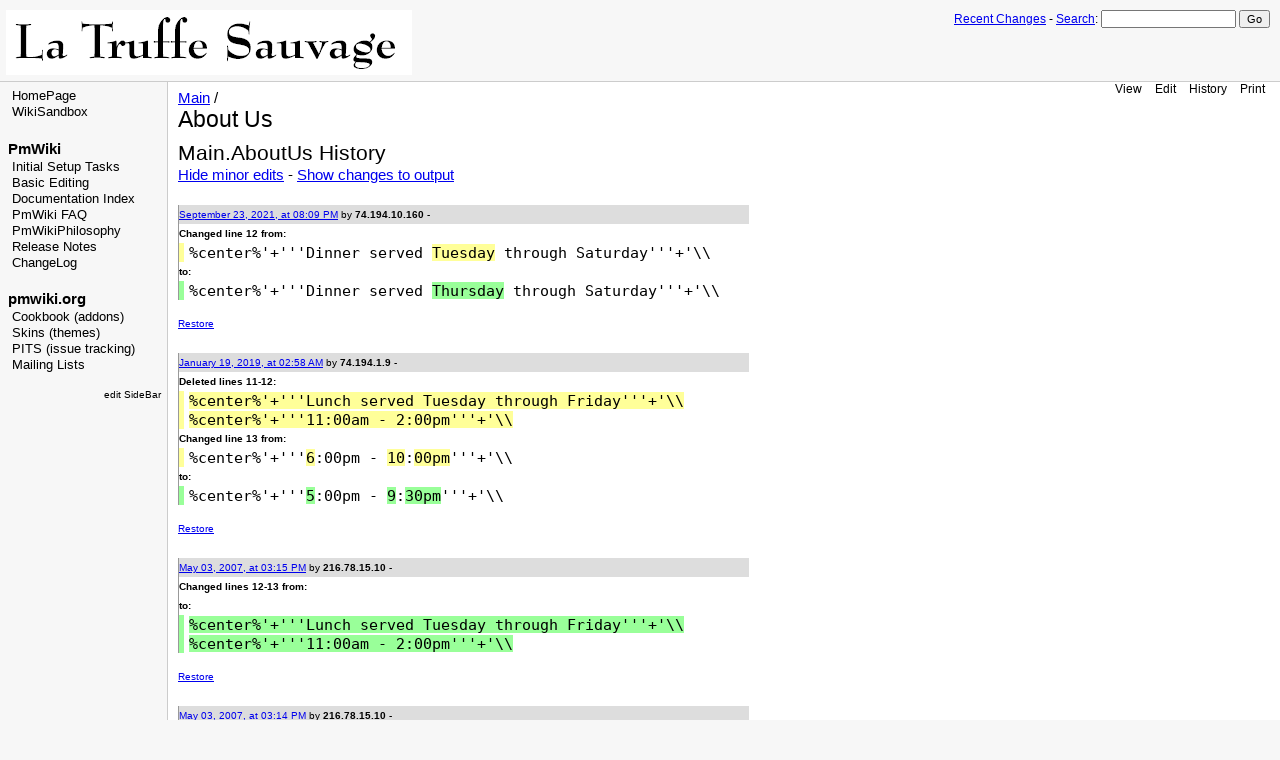

--- FILE ---
content_type: text/html; charset=ISO-8859-1;
request_url: http://thewildtruffle.com/pmwiki.php/Main/AboutUs?action=diff
body_size: 27911
content:
<!DOCTYPE html 
    PUBLIC "-//W3C//DTD XHTML 1.0 Transitional//EN" 
    "http://www.w3.org/TR/xhtml1/DTD/xhtml1-transitional.dtd">
<html xmlns="http://www.w3.org/1999/xhtml">
<head>
  <title>La Truffe Sauvage - The Wild Truffle | Main / About Us | History</title>
  <meta http-equiv='Content-Style-Type' content='text/css' />
  <link rel='stylesheet' href='http://thewildtruffle.com/pub/skins/pmwiki/pmwiki.css' type='text/css' />
  <!--HTMLHeader--><style type='text/css'><!--
  ul, ol, pre, dl, p { margin-top:0px; margin-bottom:0px; }
  code.escaped { white-space: nowrap; }
  .vspace { margin-top:1.33em; }
  .indent { margin-left:40px; }
  .outdent { margin-left:40px; text-indent:-40px; }
  a.createlinktext { text-decoration:none; border-bottom:1px dotted gray; }
  a.createlink { text-decoration:none; position:relative; top:-0.5em;
    font-weight:bold; font-size:smaller; border-bottom:none; }
  img { border:0px; }
  .editconflict { color:green; 
  font-style:italic; margin-top:1.33em; margin-bottom:1.33em; }

  table.markup { border:2px dotted #ccf; width:90%; }
  td.markup1, td.markup2 { padding-left:10px; padding-right:10px; }
  table.vert td.markup1 { border-bottom:1px solid #ccf; }
  table.horiz td.markup1 { width:23em; border-right:1px solid #ccf; }
  table.markup caption { text-align:left; }
  div.faq p, div.faq pre { margin-left:2em; }
  div.faq p.question { margin:1em 0 0.75em 0; font-weight:bold; }
  div.faqtoc div.faq * { display:none; }
  div.faqtoc div.faq p.question 
    { display:block; font-weight:normal; margin:0.5em 0 0.5em 20px; line-height:normal; }
  div.faqtoc div.faq p.question * { display:inline; }
  
  .diffbox { width:570px; border-left:1px #999999 solid; margin-top:1.33em; }
  .diffauthor { font-weight:bold; }
  .diffchangesum { font-weight:bold; }
  .difftime { font-family:verdana,sans-serif; font-size:66%; 
    background-color:#dddddd; }
  .difftype { clear:both; font-family:verdana,sans-serif; 
    font-size:66%; font-weight:bold; }
  .diffadd { border-left:5px #99ff99 solid; padding-left:5px; }
  .diffdel { border-left:5px #ffff99 solid; padding-left:5px; }
  .diffrestore { clear:both; font-family:verdana,sans-serif; 
    font-size:66%; margin:1.5em 0px; }
  .diffmarkup { font-family:monospace; } 
  .diffmarkup del { background:#ffff99; text-decoration: none; }
  .diffmarkup ins { background:#99ff99; text-decoration: none; } 
    .frame 
      { border:1px solid #cccccc; padding:4px; background-color:#f9f9f9; }
    .lfloat { float:left; margin-right:0.5em; }
    .rfloat { float:right; margin-left:0.5em; }
a.varlink { text-decoration:none; }

--></style>  <meta name='robots' content='noindex,nofollow' />

</head>
<body>
<!--PageHeaderFmt-->
  <div id='wikilogo'><a href='http://thewildtruffle.com/pmwiki.php'><img src='/pub/skins/latruffe/pix/hdleft.gif'
    alt='La Truffe Sauvage - The Wild Truffle' border='0' /></a></div>
  <div id='wikihead'>
  <form action='http://thewildtruffle.com/pmwiki.php'>
    <span class='headnav'><a href='http://thewildtruffle.com/pmwiki.php/Main/RecentChanges'
      accesskey='c'>Recent Changes</a> -</span>
    <input type='hidden' name='n' value='Main.AboutUs' />
    <input type='hidden' name='action' value='search' />
    <a href='http://thewildtruffle.com/pmwiki.php/Site/Search'>Search</a>:
    <input type='text' name='q' value='' class='inputbox searchbox' />
    <input type='submit' class='inputbutton searchbutton'
      value='Go' /></form></div>
<!--/PageHeaderFmt-->
  <table id='wikimid' width='100%' cellspacing='0' cellpadding='0'><tr>
<!--PageLeftFmt-->
      <td id='wikileft' valign='top'>
        <ul><li><a class='wikilink' href='http://thewildtruffle.com/pmwiki.php/Main/HomePage'>HomePage</a>
</li><li><a class='wikilink' href='http://thewildtruffle.com/pmwiki.php/Main/WikiSandbox'>WikiSandbox</a>
</li></ul><p class='vspace sidehead'> <a class='wikilink' href='http://thewildtruffle.com/pmwiki.php/PmWiki/PmWiki'>PmWiki</a>
</p><ul><li><a class='wikilink' href='http://thewildtruffle.com/pmwiki.php/PmWiki/InitialSetupTasks'>Initial Setup Tasks</a>  
</li><li><a class='wikilink' href='http://thewildtruffle.com/pmwiki.php/PmWiki/BasicEditing'>Basic Editing</a>
</li><li><a class='wikilink' href='http://thewildtruffle.com/pmwiki.php/PmWiki/DocumentationIndex'>Documentation Index</a>
</li><li><a class='wikilink' href='http://thewildtruffle.com/pmwiki.php/PmWiki/FAQ'>PmWiki FAQ</a>
</li><li><a class='wikilink' href='http://thewildtruffle.com/pmwiki.php/PmWiki/PmWikiPhilosophy'>PmWikiPhilosophy</a>
</li><li><a class='wikilink' href='http://thewildtruffle.com/pmwiki.php/PmWiki/ReleaseNotes'>Release Notes</a>
</li><li><a class='wikilink' href='http://thewildtruffle.com/pmwiki.php/PmWiki/ChangeLog'>ChangeLog</a>
</li></ul><p class='vspace sidehead'> <a class='urllink' href='http://www.pmwiki.org' rel='nofollow'>pmwiki.org</a>
</p><ul><li><a class='urllink' href='http://www.pmwiki.org/wiki/Cookbook/Cookbook' rel='nofollow'>Cookbook (addons)</a>
</li><li><a class='urllink' href='http://www.pmwiki.org/wiki/Cookbook/Skins' rel='nofollow'>Skins (themes)</a>
</li><li><a class='urllink' href='http://www.pmwiki.org/wiki/PITS/PITS' rel='nofollow'>PITS (issue tracking)</a>
</li><li><a class='wikilink' href='http://thewildtruffle.com/pmwiki.php/PmWiki/MailingLists'>Mailing Lists</a>
</li></ul><p class='vspace'  style='text-align: right;'> <span style='font-size:83%'><a class='wikilink' href='http://thewildtruffle.com/pmwiki.php/Site/SideBar?action=edit'>edit SideBar</a></span>
</p>
</td>
<!--/PageLeftFmt-->
      <td id='wikibody' valign='top'>
<!--PageActionFmt-->
        <div id='wikicmds'><ul><li class='browse'>      <a accesskey=''  rel='nofollow'  class='selflink' href='http://thewildtruffle.com/pmwiki.php/Main/AboutUs'>View</a>
</li><li class='edit'>      <a accesskey='e'  rel='nofollow'  class='wikilink' href='http://thewildtruffle.com/pmwiki.php/Main/AboutUs?action=edit'>Edit</a>
</li><li class='diff'>   <a accesskey='h'  rel='nofollow'  class='wikilink' href='http://thewildtruffle.com/pmwiki.php/Main/AboutUs?action=diff'>History</a>
</li><li class='print'>     <a accesskey=''  rel='nofollow'  class='wikilink' href='http://thewildtruffle.com/pmwiki.php/Main/AboutUs?action=print'>Print</a>
</li></ul>
</div>
<!--PageTitleFmt-->
        <div id='wikititle'>
          <div class='pagegroup'><a href='http://thewildtruffle.com/pmwiki.php/Main'>Main</a> /</div>
          <h1 class='pagetitle'>About Us</h1></div>
<!--PageText-->
<div id='wikitext'>
<h2 class='wikiaction'>Main.AboutUs History</h2>
  <p><a href='http://thewildtruffle.com/pmwiki.php/Main/AboutUs?action=diff&amp;source=y&amp;minor=n'>Hide minor edits</a> - <a href='http://thewildtruffle.com/pmwiki.php/Main/AboutUs?action=diff&amp;source=n&amp;minor=y'>Show changes to output</a></p>
  <div id='wikidiff'>
      <div class='diffbox'><div class='difftime'><a name='diff1632427740' href='#diff1632427740'>September 23, 2021, at 08:09 PM</a>
        by <span class='diffauthor' title='74.194.10.160'>74.194.10.160</span> - </div>
        <div class='difftype'>Changed line 12 from:</div>
        <div class='diffdel'><div class='diffmarkup'>%center%'+'''Dinner served <del>Tuesday</del> through Saturday'''+'\\</div></div>
        <div class='difftype'>to:</div>
        <div class='diffadd'><div class='diffmarkup'>%center%'+'''Dinner served <ins>Thursday</ins> through Saturday'''+'\\</div></div></div>
      <div class='diffrestore'><a href='http://thewildtruffle.com/pmwiki.php/Main/AboutUs?action=edit&amp;restore=diff:1632427740:1547866717:&amp;preview=y'>Restore</a></div>
      <div class='diffbox'><div class='difftime'><a name='diff1547866717' href='#diff1547866717'>January 19, 2019, at 02:58 AM</a>
        by <span class='diffauthor' title='74.194.1.9'>74.194.1.9</span> - </div>
        <div class='difftype'>Deleted lines 11-12:</div>
        <div class='diffdel'><div class='diffmarkup'><del>%center%'+'''Lunch served Tuesday through Friday'''+'\\<br />%center%'+'''11:00am - 2:00pm'''+'\\</del></div></div>
        <div class='difftype'>Changed line 13 from:</div>
        <div class='diffdel'><div class='diffmarkup'>%center%'+'''<del>6</del>:00pm - <del>10</del>:<del>00pm</del>'''+'\\</div></div>
        <div class='difftype'>to:</div>
        <div class='diffadd'><div class='diffmarkup'>%center%'+'''<ins>5</ins>:00pm - <ins>9</ins>:<ins>30pm</ins>'''+'\\</div></div></div>
      <div class='diffrestore'><a href='http://thewildtruffle.com/pmwiki.php/Main/AboutUs?action=edit&amp;restore=diff:1547866717:1178205349:&amp;preview=y'>Restore</a></div>
      <div class='diffbox'><div class='difftime'><a name='diff1178205349' href='#diff1178205349'>May 03, 2007, at 03:15 PM</a>
        by <span class='diffauthor' title='216.78.15.10'>216.78.15.10</span> - </div>
        <div class='difftype'>Changed lines 12-13 from:</div>
        <div class='diffdel'><div class='diffmarkup'></div></div>
        <div class='difftype'>to:</div>
        <div class='diffadd'><div class='diffmarkup'><ins>%center%'+'''Lunch served Tuesday through Friday'''+'\\<br />%center%'+'''11:00am - 2:00pm'''+'\\</ins></div></div></div>
      <div class='diffrestore'><a href='http://thewildtruffle.com/pmwiki.php/Main/AboutUs?action=edit&amp;restore=diff:1178205349:1178205250:&amp;preview=y'>Restore</a></div>
      <div class='diffbox'><div class='difftime'><a name='diff1178205250' href='#diff1178205250'>May 03, 2007, at 03:14 PM</a>
        by <span class='diffauthor' title='216.78.15.10'>216.78.15.10</span> - </div>
        <div class='difftype'>Changed lines 7-8 from:</div>
        <div class='diffdel'><div class='diffmarkup'>%align=left% Attach:PaulsFlowers.jpg&quot;Chef Mohamed and Arthur are very detail oriented with their creations, choosing only the finest ingredients for their dishes and the finest wines for their cellar.&nbsp; They insist on quality and have chosen a conscientous staff to assist them in their quest to provide the best to guests.<br /></div></div>
        <div class='difftype'>to:</div>
        <div class='diffadd'><div class='diffmarkup'>%align=left% Attach:PaulsFlowers.jpg&quot;<ins>Paul's Flower Arrangement&quot;%% </ins>Chef Mohamed and Arthur are very detail oriented with their creations, choosing only the finest ingredients for their dishes and the finest wines for their cellar.&nbsp; They insist on quality and have chosen a conscientous staff to assist them in their quest to provide the best to guests.<br /></div></div></div>
      <div class='diffrestore'><a href='http://thewildtruffle.com/pmwiki.php/Main/AboutUs?action=edit&amp;restore=diff:1178205250:1178205183:&amp;preview=y'>Restore</a></div>
      <div class='diffbox'><div class='difftime'><a name='diff1178205183' href='#diff1178205183'>May 03, 2007, at 03:13 PM</a>
        by <span class='diffauthor' title='216.78.15.10'>216.78.15.10</span> - </div>
        <div class='difftype'>Changed lines 5-8 from:</div>
        <div class='diffdel'><div class='diffmarkup'><del>%align=left% Attach:PaulsFlowers.jpg&quot;The </del>menus vary on a seasonal basis to assure the freshness demanded by Chef Mohamed and Arthur, and guests will surely notice and appreciate.&nbsp; All menu items are made on the premises, in the kitchen which has been tailored to meet their specifications for quality, efficiency and cleanliness, including the European style breads, sauces, soups, stocks, desserts and even the lagniappe signature &quot;truffe&quot; served upon dinners completion.&nbsp; A full sensory experience will ensue with the sights, aromas, tastes and textures of the skillfully prepared foods.<br /><br />Chef Mohamed and Arthur are very detail oriented with their creations, choosing only the finest ingredients for their dishes and the finest wines for their cellar.&nbsp; They insist on quality and have chosen a conscientous staff to assist them in their quest to provide the best to guests.<br /></div></div>
        <div class='difftype'>to:</div>
        <div class='diffadd'><div class='diffmarkup'><ins>The</ins> menus vary on a seasonal basis to assure the freshness demanded by Chef Mohamed and Arthur, and guests will surely notice and appreciate.&nbsp; All menu items are made on the premises, in the kitchen which has been tailored to meet their specifications for quality, efficiency and cleanliness, including the European style breads, sauces, soups, stocks, desserts and even the lagniappe signature &quot;truffe&quot; served upon dinners completion.&nbsp; A full sensory experience will ensue with the sights, aromas, tastes and textures of the skillfully prepared foods.<br /><br /><ins>%align=left% Attach:PaulsFlowers.jpg&quot;</ins>Chef Mohamed and Arthur are very detail oriented with their creations, choosing only the finest ingredients for their dishes and the finest wines for their cellar.&nbsp; They insist on quality and have chosen a conscientous staff to assist them in their quest to provide the best to guests.<br /></div></div></div>
      <div class='diffrestore'><a href='http://thewildtruffle.com/pmwiki.php/Main/AboutUs?action=edit&amp;restore=diff:1178205183:1178205136:&amp;preview=y'>Restore</a></div>
      <div class='diffbox'><div class='difftime'><a name='diff1178205136' href='#diff1178205136'>May 03, 2007, at 03:12 PM</a>
        by <span class='diffauthor' title='216.78.15.10'>216.78.15.10</span> - </div>
        <div class='difftype'>Changed lines 5-6 from:</div>
        <div class='diffdel'><div class='diffmarkup'>The menus vary on a seasonal basis to assure the freshness demanded by Chef Mohamed and Arthur, and guests will surely notice and appreciate.&nbsp; All menu items are made on the premises, in the kitchen which has been tailored to meet their specifications for quality, efficiency and cleanliness, including the European style breads, sauces, soups, stocks, desserts and even the lagniappe signature &quot;truffe&quot; served upon dinners completion.&nbsp; A full sensory experience will ensue with the sights, aromas, tastes and textures of the skillfully prepared foods.<br /></div></div>
        <div class='difftype'>to:</div>
        <div class='diffadd'><div class='diffmarkup'><ins>%align=left% Attach:PaulsFlowers.jpg&quot;</ins>The menus vary on a seasonal basis to assure the freshness demanded by Chef Mohamed and Arthur, and guests will surely notice and appreciate.&nbsp; All menu items are made on the premises, in the kitchen which has been tailored to meet their specifications for quality, efficiency and cleanliness, including the European style breads, sauces, soups, stocks, desserts and even the lagniappe signature &quot;truffe&quot; served upon dinners completion.&nbsp; A full sensory experience will ensue with the sights, aromas, tastes and textures of the skillfully prepared foods.<br /></div></div></div>
      <div class='diffrestore'><a href='http://thewildtruffle.com/pmwiki.php/Main/AboutUs?action=edit&amp;restore=diff:1178205136:1158681091:&amp;preview=y'>Restore</a></div>
      <div class='diffbox'><div class='difftime'><a name='diff1158681091' href='#diff1158681091'>September 19, 2006, at 03:51 PM</a>
        by <span class='diffauthor' title='65.83.163.157'>Arthur Durham</span> - </div>
        <div class='difftype'>Changed lines 9-15 from:</div>
        <div class='diffdel'><div class='diffmarkup'>If you've yet to discover the finest establishment in Lake Charles for fine dining, we'd like to invite you to come savor just some of the many taste tantalizing offerings at La Truffe Sauvage.</div></div>
        <div class='difftype'>to:</div>
        <div class='diffadd'><div class='diffmarkup'>If you've yet to discover the finest establishment in Lake Charles for fine dining, we'd like to invite you to come savor just some of the many taste tantalizing offerings at La Truffe Sauvage.<ins><br /><br /><br /><br />%center%'+'''Dinner served Tuesday through Saturday'''+'\\<br />%center%'+'''6:00pm - 10:00pm'''+'\\<br />%center%'+'''For reservations, call (337) 439-8364'''+'</ins></div></div></div>
      <div class='diffrestore'><a href='http://thewildtruffle.com/pmwiki.php/Main/AboutUs?action=edit&amp;restore=diff:1158681091:1155975308:&amp;preview=y'>Restore</a></div>
      <div class='diffbox'><div class='difftime'><a name='diff1155975308' href='#diff1155975308'>August 19, 2006, at 08:15 AM</a>
        by <span class='diffauthor' title='198.211.223.142'>198.211.223.142</span> - </div>
        <div class='difftype'>Changed lines 3-4 from:</div>
        <div class='diffdel'><div class='diffmarkup'>%align=right% Attach:front.jpg %% Truffles are exquisite delicacies found in the Perigord region of France and the Alba region of Italy.&nbsp; They are found using specially trained animals with the ability to detect their distinct aroma.&nbsp; Like truffles, highly prized by kings, queens and gourmands, we are nestled in the heart of Lake Charles, awaiting to be discovered by those with a keen sense of taste for the finest food, service and atmosphere. <br /></div></div>
        <div class='difftype'>to:</div>
        <div class='diffadd'><div class='diffmarkup'>%align=right% Attach:front.jpg<ins>&quot;Outside shot of La Truffe Sauvage&quot;</ins>%% Truffles are exquisite delicacies found in the Perigord region of France and the Alba region of Italy.&nbsp; They are found using specially trained animals with the ability to detect their distinct aroma.&nbsp; Like truffles, highly prized by kings, queens and gourmands, we are nestled in the heart of Lake Charles, awaiting to be discovered by those with a keen sense of taste for the finest food, service and atmosphere. <br /></div></div></div>
      <div class='diffrestore'><a href='http://thewildtruffle.com/pmwiki.php/Main/AboutUs?action=edit&amp;restore=diff:1155975308:1150749702:&amp;preview=y'>Restore</a></div>
      <div class='diffbox'><div class='difftime'><a name='diff1150749702' href='#diff1150749702'>June 19, 2006, at 08:41 PM</a>
        by <span class='diffauthor' title='216.78.15.4'>Arthur Durham</span> - </div>
        <div class='difftype'>Changed lines 3-4 from:</div>
        <div class='diffdel'><div class='diffmarkup'>%align=right% Attach:front.jpg %% Truffles are exquisite delicacies found in the Perigord region of France and the Alba region of Italy.&nbsp; They are found using specially trained animals with the ability to detect their distinct aroma.&nbsp; Like truffles, highly prized by kings, queens and gourmands, we are nestled in the heart of Lake Charles, <del>awating</del> to be discovered by those with a keen sense of taste for the finest food, service and atmosphere. <br /></div></div>
        <div class='difftype'>to:</div>
        <div class='diffadd'><div class='diffmarkup'>%align=right% Attach:front.jpg %% Truffles are exquisite delicacies found in the Perigord region of France and the Alba region of Italy.&nbsp; They are found using specially trained animals with the ability to detect their distinct aroma.&nbsp; Like truffles, highly prized by kings, queens and gourmands, we are nestled in the heart of Lake Charles, <ins>awaiting</ins> to be discovered by those with a keen sense of taste for the finest food, service and atmosphere. <br /></div></div></div>
      <div class='diffrestore'><a href='http://thewildtruffle.com/pmwiki.php/Main/AboutUs?action=edit&amp;restore=diff:1150749702:1141303274:&amp;preview=y'>Restore</a></div>
      <div class='diffbox'><div class='difftime'><a name='diff1141303274' href='#diff1141303274'>March 02, 2006, at 12:41 PM</a>
        by <span class='diffauthor' title='67.33.193.194'>67.33.193.194</span> - </div>
        <div class='difftype'>Deleted lines 2-3:</div>
        <div class='diffdel'><div class='diffmarkup'><del>!! [[Hurricane Rita | Please click here for information since Hurricane Rita]]</del><br /></div></div></div>
      <div class='diffrestore'><a href='http://thewildtruffle.com/pmwiki.php/Main/AboutUs?action=edit&amp;restore=diff:1141303274:1130802650:&amp;preview=y'>Restore</a></div>
      <div class='diffbox'><div class='difftime'><a name='diff1130802650' href='#diff1130802650'>October 31, 2005, at 11:50 PM</a>
        by <span class='diffauthor' title='67.67.225.25'>67.67.225.25</span> - </div>
        <div class='difftype'>Changed lines 2-3 from:</div>
        <div class='diffdel'><div class='diffmarkup'><del>[[</del>! Please click here for information since Hurricane Rita]]<br /></div></div>
        <div class='difftype'>to:</div>
        <div class='diffadd'><div class='diffmarkup'><br /><ins></ins>!<ins>! [[Hurricane Rita |</ins> Please click here for information since Hurricane Rita]]<br /></div></div></div>
      <div class='diffrestore'><a href='http://thewildtruffle.com/pmwiki.php/Main/AboutUs?action=edit&amp;restore=diff:1130802650:1128396763:&amp;preview=y'>Restore</a></div>
      <div class='diffbox'><div class='difftime'><a name='diff1128396763' href='#diff1128396763'>October 04, 2005, at 03:32 AM</a>
        by <span class='diffauthor' title='67.33.216.91'>67.33.216.91</span> - </div>
        <div class='difftype'>Changed lines 2-3 from:</div>
        <div class='diffdel'><div class='diffmarkup'>[[! Please click for information since Hurricane Rita]]<br /></div></div>
        <div class='difftype'>to:</div>
        <div class='diffadd'><div class='diffmarkup'>[[! Please click<ins>&nbsp;here</ins> for information since Hurricane Rita]]<br /></div></div></div>
      <div class='diffrestore'><a href='http://thewildtruffle.com/pmwiki.php/Main/AboutUs?action=edit&amp;restore=diff:1128396763:1128395501:&amp;preview=y'>Restore</a></div>
      <div class='diffbox'><div class='difftime'><a name='diff1128395501' href='#diff1128395501'>October 04, 2005, at 03:11 AM</a>
        by <span class='diffauthor' title='67.33.216.91'>67.33.216.91</span> - </div>
        <div class='difftype'>Changed lines 2-3 from:</div>
        <div class='diffdel'><div class='diffmarkup'></div></div>
        <div class='difftype'>to:</div>
        <div class='diffadd'><div class='diffmarkup'><ins>[[! Please click for information since Hurricane Rita]]</ins><br /></div></div></div>
      <div class='diffrestore'><a href='http://thewildtruffle.com/pmwiki.php/Main/AboutUs?action=edit&amp;restore=diff:1128395501:1113864165:&amp;preview=y'>Restore</a></div>
      <div class='diffbox'><div class='difftime'><a name='diff1113864165' href='#diff1113864165'>April 18, 2005, at 10:42 PM</a>
        by <span class='diffauthor' title='67.67.225.25'>67.67.225.25</span> - </div>
        <div class='difftype'>Changed lines 3-4 from:</div>
        <div class='diffdel'><div class='diffmarkup'>%align=right% Attach:front.jpg %% Truffles are exquisite delicacies found in the Perigord region of France and the Alba region of Italy.&nbsp; They are found using specially trained animals with the ability to detect their distinct aroma.&nbsp; Like truffles, highly prized by kings, queens and gourmands, we are nestled in the heart of Lake Charles, awating to be discovered by those with a keen sense of taste for the finest food, service and atmosphere. <del>[[&lt;&lt;]]</del><br /></div></div>
        <div class='difftype'>to:</div>
        <div class='diffadd'><div class='diffmarkup'>%align=right% Attach:front.jpg %% Truffles are exquisite delicacies found in the Perigord region of France and the Alba region of Italy.&nbsp; They are found using specially trained animals with the ability to detect their distinct aroma.&nbsp; Like truffles, highly prized by kings, queens and gourmands, we are nestled in the heart of Lake Charles, awating to be discovered by those with a keen sense of taste for the finest food, service and atmosphere. <br /></div></div></div>
      <div class='diffrestore'><a href='http://thewildtruffle.com/pmwiki.php/Main/AboutUs?action=edit&amp;restore=diff:1113864165:1113864153:&amp;preview=y'>Restore</a></div>
      <div class='diffbox'><div class='difftime'><a name='diff1113864153' href='#diff1113864153'>April 18, 2005, at 10:42 PM</a>
        by <span class='diffauthor' title='67.67.225.25'>67.67.225.25</span> - </div>
        <div class='difftype'>Changed lines 1-2 from:</div>
        <div class='diffdel'><div class='diffmarkup'>! <del>Welcome to</del> La Truffe Sauvage...<br /></div></div>
        <div class='difftype'>to:</div>
        <div class='diffadd'><div class='diffmarkup'>! <ins>About</ins> La Truffe Sauvage...<br /></div></div>
        <div class='difftype'>Deleted lines 4-5:</div>
        <div class='diffdel'><div class='diffmarkup'><del>%center% '''[+Once you have experienced La Truffe Sauvage, you will never be the same again.+]''' %%</del><br /></div></div></div>
      <div class='diffrestore'><a href='http://thewildtruffle.com/pmwiki.php/Main/AboutUs?action=edit&amp;restore=diff:1113864153:1108179862:&amp;preview=y'>Restore</a></div>
      <div class='diffbox'><div class='difftime'><a name='diff1108179862' href='#diff1108179862'>February 12, 2005, at 03:44 AM</a>
        by <span class='diffauthor' title='207.191.72.52'>207.191.72.52</span> - </div>
        <div class='difftype'>Added lines 1-11:</div>
        <div class='diffadd'><div class='diffmarkup'><ins>! Welcome to La Truffe Sauvage...<br /><br />%align=right% Attach:front.jpg %% Truffles are exquisite delicacies found in the Perigord region of France and the Alba region of Italy.&nbsp; They are found using specially trained animals with the ability to detect their distinct aroma.&nbsp; Like truffles, highly prized by kings, queens and gourmands, we are nestled in the heart of Lake Charles, awating to be discovered by those with a keen sense of taste for the finest food, service and atmosphere. [[&lt;&lt;]]<br /><br />%center% '''[+Once you have experienced La Truffe Sauvage, you will never be the same again.+]''' %%<br /><br />The menus vary on a seasonal basis to assure the freshness demanded by Chef Mohamed and Arthur, and guests will surely notice and appreciate.&nbsp; All menu items are made on the premises, in the kitchen which has been tailored to meet their specifications for quality, efficiency and cleanliness, including the European style breads, sauces, soups, stocks, desserts and even the lagniappe signature &quot;truffe&quot; served upon dinners completion.&nbsp; A full sensory experience will ensue with the sights, aromas, tastes and textures of the skillfully prepared foods.<br /><br />Chef Mohamed and Arthur are very detail oriented with their creations, choosing only the finest ingredients for their dishes and the finest wines for their cellar.&nbsp; They insist on quality and have chosen a conscientous staff to assist them in their quest to provide the best to guests.<br /><br />If you've yet to discover the finest establishment in Lake Charles for fine dining, we'd like to invite you to come savor just some of the many taste tantalizing offerings at La Truffe Sauvage.</ins></div></div></div>
      <div class='diffrestore'><a href='http://thewildtruffle.com/pmwiki.php/Main/AboutUs?action=edit&amp;restore=diff:1108179862:1108179862:&amp;preview=y'>Restore</a></div></div></div>

      </td>
    </tr></table>
<!--PageFooterFmt-->
  <div id='wikifoot'>
    <div class='footnav'>
      <a rel="nofollow" href='http://thewildtruffle.com/pmwiki.php/Main/AboutUs?action=edit'>Edit</a> -
      <a rel="nofollow" href='http://thewildtruffle.com/pmwiki.php/Main/AboutUs?action=diff'>History</a> -
      <a rel="nofollow" href='http://thewildtruffle.com/pmwiki.php/Main/AboutUs?action=print' target='_blank'>Print</a> -
      <a href='http://thewildtruffle.com/pmwiki.php/Main/RecentChanges'>Recent Changes</a> -
      <a href='http://thewildtruffle.com/pmwiki.php/Site/Search'>Search</a></div>
    <div class='lastmod'>Page last modified on September 23, 2021, at 08:09 PM</div></div>
<!--HTMLFooter-->
</body>
</html>
